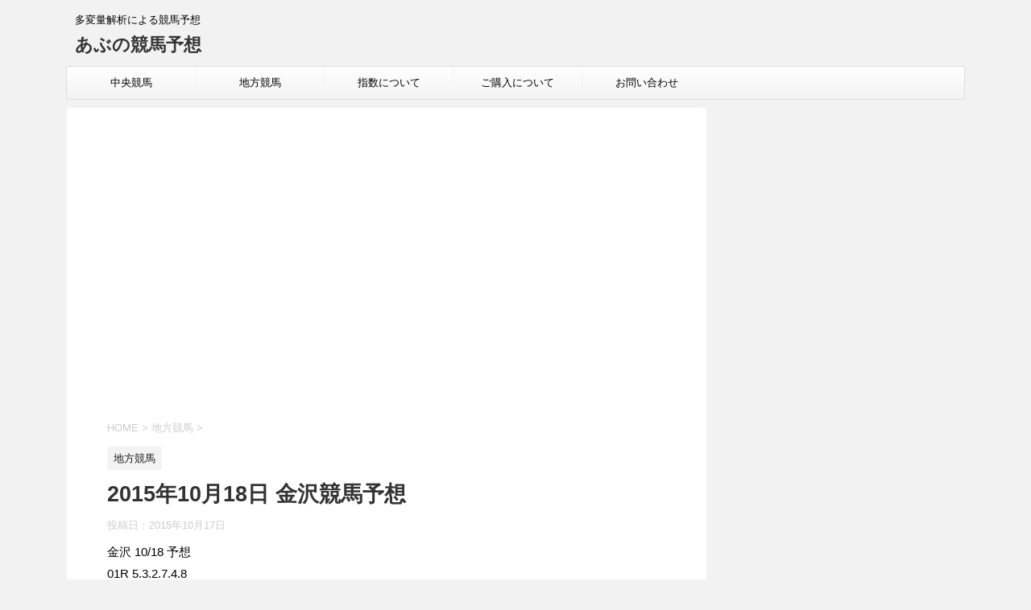

--- FILE ---
content_type: text/html; charset=UTF-8
request_url: https://abukeiba.com/2015%E5%B9%B410%E6%9C%8818%E6%97%A5-%E9%87%91%E6%B2%A2%E7%AB%B6%E9%A6%AC%E4%BA%88%E6%83%B3/
body_size: 14109
content:
<!DOCTYPE html>
<!--[if lt IE 7]>
<html class="ie6" lang="ja"> <![endif]-->
<!--[if IE 7]>
<html class="i7" lang="ja"> <![endif]-->
<!--[if IE 8]>
<html class="ie" lang="ja"> <![endif]-->
<!--[if gt IE 8]><!-->
<html lang="ja">
	<!--<![endif]-->
	<head prefix="og: http://ogp.me/ns# fb: http://ogp.me/ns/fb# article: http://ogp.me/ns/article#">
		<meta charset="UTF-8" >
		<meta name="viewport" content="width=device-width,initial-scale=1.0,user-scalable=no,viewport-fit=cover">
		<meta name="format-detection" content="telephone=no" >
		
		
		<link rel="alternate" type="application/rss+xml" title="あぶの競馬予想 RSS Feed" href="https://abukeiba.com/feed/" />
		<link rel="pingback" href="https://abukeiba.com/xmlrpc.php" >
		<!--[if lt IE 9]>
		<script src="https://abukeiba.com/wp-content/themes/affinger4/js/html5shiv.js"></script>
		<![endif]-->
				<meta name='robots' content='max-image-preview:large' />
<title>2015年10月18日 金沢競馬予想 - あぶの競馬予想</title>
<link rel='dns-prefetch' href='//ajax.googleapis.com' />
<link rel='dns-prefetch' href='//fonts.googleapis.com' />
<link rel="alternate" title="oEmbed (JSON)" type="application/json+oembed" href="https://abukeiba.com/wp-json/oembed/1.0/embed?url=https%3A%2F%2Fabukeiba.com%2F2015%25e5%25b9%25b410%25e6%259c%258818%25e6%2597%25a5-%25e9%2587%2591%25e6%25b2%25a2%25e7%25ab%25b6%25e9%25a6%25ac%25e4%25ba%2588%25e6%2583%25b3%2F" />
<link rel="alternate" title="oEmbed (XML)" type="text/xml+oembed" href="https://abukeiba.com/wp-json/oembed/1.0/embed?url=https%3A%2F%2Fabukeiba.com%2F2015%25e5%25b9%25b410%25e6%259c%258818%25e6%2597%25a5-%25e9%2587%2591%25e6%25b2%25a2%25e7%25ab%25b6%25e9%25a6%25ac%25e4%25ba%2588%25e6%2583%25b3%2F&#038;format=xml" />
<style id='wp-img-auto-sizes-contain-inline-css' type='text/css'>
img:is([sizes=auto i],[sizes^="auto," i]){contain-intrinsic-size:3000px 1500px}
/*# sourceURL=wp-img-auto-sizes-contain-inline-css */
</style>
<style id='wp-emoji-styles-inline-css' type='text/css'>

	img.wp-smiley, img.emoji {
		display: inline !important;
		border: none !important;
		box-shadow: none !important;
		height: 1em !important;
		width: 1em !important;
		margin: 0 0.07em !important;
		vertical-align: -0.1em !important;
		background: none !important;
		padding: 0 !important;
	}
/*# sourceURL=wp-emoji-styles-inline-css */
</style>
<style id='wp-block-library-inline-css' type='text/css'>
:root{--wp-block-synced-color:#7a00df;--wp-block-synced-color--rgb:122,0,223;--wp-bound-block-color:var(--wp-block-synced-color);--wp-editor-canvas-background:#ddd;--wp-admin-theme-color:#007cba;--wp-admin-theme-color--rgb:0,124,186;--wp-admin-theme-color-darker-10:#006ba1;--wp-admin-theme-color-darker-10--rgb:0,107,160.5;--wp-admin-theme-color-darker-20:#005a87;--wp-admin-theme-color-darker-20--rgb:0,90,135;--wp-admin-border-width-focus:2px}@media (min-resolution:192dpi){:root{--wp-admin-border-width-focus:1.5px}}.wp-element-button{cursor:pointer}:root .has-very-light-gray-background-color{background-color:#eee}:root .has-very-dark-gray-background-color{background-color:#313131}:root .has-very-light-gray-color{color:#eee}:root .has-very-dark-gray-color{color:#313131}:root .has-vivid-green-cyan-to-vivid-cyan-blue-gradient-background{background:linear-gradient(135deg,#00d084,#0693e3)}:root .has-purple-crush-gradient-background{background:linear-gradient(135deg,#34e2e4,#4721fb 50%,#ab1dfe)}:root .has-hazy-dawn-gradient-background{background:linear-gradient(135deg,#faaca8,#dad0ec)}:root .has-subdued-olive-gradient-background{background:linear-gradient(135deg,#fafae1,#67a671)}:root .has-atomic-cream-gradient-background{background:linear-gradient(135deg,#fdd79a,#004a59)}:root .has-nightshade-gradient-background{background:linear-gradient(135deg,#330968,#31cdcf)}:root .has-midnight-gradient-background{background:linear-gradient(135deg,#020381,#2874fc)}:root{--wp--preset--font-size--normal:16px;--wp--preset--font-size--huge:42px}.has-regular-font-size{font-size:1em}.has-larger-font-size{font-size:2.625em}.has-normal-font-size{font-size:var(--wp--preset--font-size--normal)}.has-huge-font-size{font-size:var(--wp--preset--font-size--huge)}.has-text-align-center{text-align:center}.has-text-align-left{text-align:left}.has-text-align-right{text-align:right}.has-fit-text{white-space:nowrap!important}#end-resizable-editor-section{display:none}.aligncenter{clear:both}.items-justified-left{justify-content:flex-start}.items-justified-center{justify-content:center}.items-justified-right{justify-content:flex-end}.items-justified-space-between{justify-content:space-between}.screen-reader-text{border:0;clip-path:inset(50%);height:1px;margin:-1px;overflow:hidden;padding:0;position:absolute;width:1px;word-wrap:normal!important}.screen-reader-text:focus{background-color:#ddd;clip-path:none;color:#444;display:block;font-size:1em;height:auto;left:5px;line-height:normal;padding:15px 23px 14px;text-decoration:none;top:5px;width:auto;z-index:100000}html :where(.has-border-color){border-style:solid}html :where([style*=border-top-color]){border-top-style:solid}html :where([style*=border-right-color]){border-right-style:solid}html :where([style*=border-bottom-color]){border-bottom-style:solid}html :where([style*=border-left-color]){border-left-style:solid}html :where([style*=border-width]){border-style:solid}html :where([style*=border-top-width]){border-top-style:solid}html :where([style*=border-right-width]){border-right-style:solid}html :where([style*=border-bottom-width]){border-bottom-style:solid}html :where([style*=border-left-width]){border-left-style:solid}html :where(img[class*=wp-image-]){height:auto;max-width:100%}:where(figure){margin:0 0 1em}html :where(.is-position-sticky){--wp-admin--admin-bar--position-offset:var(--wp-admin--admin-bar--height,0px)}@media screen and (max-width:600px){html :where(.is-position-sticky){--wp-admin--admin-bar--position-offset:0px}}

/*# sourceURL=wp-block-library-inline-css */
</style><style id='global-styles-inline-css' type='text/css'>
:root{--wp--preset--aspect-ratio--square: 1;--wp--preset--aspect-ratio--4-3: 4/3;--wp--preset--aspect-ratio--3-4: 3/4;--wp--preset--aspect-ratio--3-2: 3/2;--wp--preset--aspect-ratio--2-3: 2/3;--wp--preset--aspect-ratio--16-9: 16/9;--wp--preset--aspect-ratio--9-16: 9/16;--wp--preset--color--black: #000000;--wp--preset--color--cyan-bluish-gray: #abb8c3;--wp--preset--color--white: #ffffff;--wp--preset--color--pale-pink: #f78da7;--wp--preset--color--vivid-red: #cf2e2e;--wp--preset--color--luminous-vivid-orange: #ff6900;--wp--preset--color--luminous-vivid-amber: #fcb900;--wp--preset--color--light-green-cyan: #7bdcb5;--wp--preset--color--vivid-green-cyan: #00d084;--wp--preset--color--pale-cyan-blue: #8ed1fc;--wp--preset--color--vivid-cyan-blue: #0693e3;--wp--preset--color--vivid-purple: #9b51e0;--wp--preset--gradient--vivid-cyan-blue-to-vivid-purple: linear-gradient(135deg,rgb(6,147,227) 0%,rgb(155,81,224) 100%);--wp--preset--gradient--light-green-cyan-to-vivid-green-cyan: linear-gradient(135deg,rgb(122,220,180) 0%,rgb(0,208,130) 100%);--wp--preset--gradient--luminous-vivid-amber-to-luminous-vivid-orange: linear-gradient(135deg,rgb(252,185,0) 0%,rgb(255,105,0) 100%);--wp--preset--gradient--luminous-vivid-orange-to-vivid-red: linear-gradient(135deg,rgb(255,105,0) 0%,rgb(207,46,46) 100%);--wp--preset--gradient--very-light-gray-to-cyan-bluish-gray: linear-gradient(135deg,rgb(238,238,238) 0%,rgb(169,184,195) 100%);--wp--preset--gradient--cool-to-warm-spectrum: linear-gradient(135deg,rgb(74,234,220) 0%,rgb(151,120,209) 20%,rgb(207,42,186) 40%,rgb(238,44,130) 60%,rgb(251,105,98) 80%,rgb(254,248,76) 100%);--wp--preset--gradient--blush-light-purple: linear-gradient(135deg,rgb(255,206,236) 0%,rgb(152,150,240) 100%);--wp--preset--gradient--blush-bordeaux: linear-gradient(135deg,rgb(254,205,165) 0%,rgb(254,45,45) 50%,rgb(107,0,62) 100%);--wp--preset--gradient--luminous-dusk: linear-gradient(135deg,rgb(255,203,112) 0%,rgb(199,81,192) 50%,rgb(65,88,208) 100%);--wp--preset--gradient--pale-ocean: linear-gradient(135deg,rgb(255,245,203) 0%,rgb(182,227,212) 50%,rgb(51,167,181) 100%);--wp--preset--gradient--electric-grass: linear-gradient(135deg,rgb(202,248,128) 0%,rgb(113,206,126) 100%);--wp--preset--gradient--midnight: linear-gradient(135deg,rgb(2,3,129) 0%,rgb(40,116,252) 100%);--wp--preset--font-size--small: 13px;--wp--preset--font-size--medium: 20px;--wp--preset--font-size--large: 36px;--wp--preset--font-size--x-large: 42px;--wp--preset--spacing--20: 0.44rem;--wp--preset--spacing--30: 0.67rem;--wp--preset--spacing--40: 1rem;--wp--preset--spacing--50: 1.5rem;--wp--preset--spacing--60: 2.25rem;--wp--preset--spacing--70: 3.38rem;--wp--preset--spacing--80: 5.06rem;--wp--preset--shadow--natural: 6px 6px 9px rgba(0, 0, 0, 0.2);--wp--preset--shadow--deep: 12px 12px 50px rgba(0, 0, 0, 0.4);--wp--preset--shadow--sharp: 6px 6px 0px rgba(0, 0, 0, 0.2);--wp--preset--shadow--outlined: 6px 6px 0px -3px rgb(255, 255, 255), 6px 6px rgb(0, 0, 0);--wp--preset--shadow--crisp: 6px 6px 0px rgb(0, 0, 0);}:where(.is-layout-flex){gap: 0.5em;}:where(.is-layout-grid){gap: 0.5em;}body .is-layout-flex{display: flex;}.is-layout-flex{flex-wrap: wrap;align-items: center;}.is-layout-flex > :is(*, div){margin: 0;}body .is-layout-grid{display: grid;}.is-layout-grid > :is(*, div){margin: 0;}:where(.wp-block-columns.is-layout-flex){gap: 2em;}:where(.wp-block-columns.is-layout-grid){gap: 2em;}:where(.wp-block-post-template.is-layout-flex){gap: 1.25em;}:where(.wp-block-post-template.is-layout-grid){gap: 1.25em;}.has-black-color{color: var(--wp--preset--color--black) !important;}.has-cyan-bluish-gray-color{color: var(--wp--preset--color--cyan-bluish-gray) !important;}.has-white-color{color: var(--wp--preset--color--white) !important;}.has-pale-pink-color{color: var(--wp--preset--color--pale-pink) !important;}.has-vivid-red-color{color: var(--wp--preset--color--vivid-red) !important;}.has-luminous-vivid-orange-color{color: var(--wp--preset--color--luminous-vivid-orange) !important;}.has-luminous-vivid-amber-color{color: var(--wp--preset--color--luminous-vivid-amber) !important;}.has-light-green-cyan-color{color: var(--wp--preset--color--light-green-cyan) !important;}.has-vivid-green-cyan-color{color: var(--wp--preset--color--vivid-green-cyan) !important;}.has-pale-cyan-blue-color{color: var(--wp--preset--color--pale-cyan-blue) !important;}.has-vivid-cyan-blue-color{color: var(--wp--preset--color--vivid-cyan-blue) !important;}.has-vivid-purple-color{color: var(--wp--preset--color--vivid-purple) !important;}.has-black-background-color{background-color: var(--wp--preset--color--black) !important;}.has-cyan-bluish-gray-background-color{background-color: var(--wp--preset--color--cyan-bluish-gray) !important;}.has-white-background-color{background-color: var(--wp--preset--color--white) !important;}.has-pale-pink-background-color{background-color: var(--wp--preset--color--pale-pink) !important;}.has-vivid-red-background-color{background-color: var(--wp--preset--color--vivid-red) !important;}.has-luminous-vivid-orange-background-color{background-color: var(--wp--preset--color--luminous-vivid-orange) !important;}.has-luminous-vivid-amber-background-color{background-color: var(--wp--preset--color--luminous-vivid-amber) !important;}.has-light-green-cyan-background-color{background-color: var(--wp--preset--color--light-green-cyan) !important;}.has-vivid-green-cyan-background-color{background-color: var(--wp--preset--color--vivid-green-cyan) !important;}.has-pale-cyan-blue-background-color{background-color: var(--wp--preset--color--pale-cyan-blue) !important;}.has-vivid-cyan-blue-background-color{background-color: var(--wp--preset--color--vivid-cyan-blue) !important;}.has-vivid-purple-background-color{background-color: var(--wp--preset--color--vivid-purple) !important;}.has-black-border-color{border-color: var(--wp--preset--color--black) !important;}.has-cyan-bluish-gray-border-color{border-color: var(--wp--preset--color--cyan-bluish-gray) !important;}.has-white-border-color{border-color: var(--wp--preset--color--white) !important;}.has-pale-pink-border-color{border-color: var(--wp--preset--color--pale-pink) !important;}.has-vivid-red-border-color{border-color: var(--wp--preset--color--vivid-red) !important;}.has-luminous-vivid-orange-border-color{border-color: var(--wp--preset--color--luminous-vivid-orange) !important;}.has-luminous-vivid-amber-border-color{border-color: var(--wp--preset--color--luminous-vivid-amber) !important;}.has-light-green-cyan-border-color{border-color: var(--wp--preset--color--light-green-cyan) !important;}.has-vivid-green-cyan-border-color{border-color: var(--wp--preset--color--vivid-green-cyan) !important;}.has-pale-cyan-blue-border-color{border-color: var(--wp--preset--color--pale-cyan-blue) !important;}.has-vivid-cyan-blue-border-color{border-color: var(--wp--preset--color--vivid-cyan-blue) !important;}.has-vivid-purple-border-color{border-color: var(--wp--preset--color--vivid-purple) !important;}.has-vivid-cyan-blue-to-vivid-purple-gradient-background{background: var(--wp--preset--gradient--vivid-cyan-blue-to-vivid-purple) !important;}.has-light-green-cyan-to-vivid-green-cyan-gradient-background{background: var(--wp--preset--gradient--light-green-cyan-to-vivid-green-cyan) !important;}.has-luminous-vivid-amber-to-luminous-vivid-orange-gradient-background{background: var(--wp--preset--gradient--luminous-vivid-amber-to-luminous-vivid-orange) !important;}.has-luminous-vivid-orange-to-vivid-red-gradient-background{background: var(--wp--preset--gradient--luminous-vivid-orange-to-vivid-red) !important;}.has-very-light-gray-to-cyan-bluish-gray-gradient-background{background: var(--wp--preset--gradient--very-light-gray-to-cyan-bluish-gray) !important;}.has-cool-to-warm-spectrum-gradient-background{background: var(--wp--preset--gradient--cool-to-warm-spectrum) !important;}.has-blush-light-purple-gradient-background{background: var(--wp--preset--gradient--blush-light-purple) !important;}.has-blush-bordeaux-gradient-background{background: var(--wp--preset--gradient--blush-bordeaux) !important;}.has-luminous-dusk-gradient-background{background: var(--wp--preset--gradient--luminous-dusk) !important;}.has-pale-ocean-gradient-background{background: var(--wp--preset--gradient--pale-ocean) !important;}.has-electric-grass-gradient-background{background: var(--wp--preset--gradient--electric-grass) !important;}.has-midnight-gradient-background{background: var(--wp--preset--gradient--midnight) !important;}.has-small-font-size{font-size: var(--wp--preset--font-size--small) !important;}.has-medium-font-size{font-size: var(--wp--preset--font-size--medium) !important;}.has-large-font-size{font-size: var(--wp--preset--font-size--large) !important;}.has-x-large-font-size{font-size: var(--wp--preset--font-size--x-large) !important;}
/*# sourceURL=global-styles-inline-css */
</style>

<style id='classic-theme-styles-inline-css' type='text/css'>
/*! This file is auto-generated */
.wp-block-button__link{color:#fff;background-color:#32373c;border-radius:9999px;box-shadow:none;text-decoration:none;padding:calc(.667em + 2px) calc(1.333em + 2px);font-size:1.125em}.wp-block-file__button{background:#32373c;color:#fff;text-decoration:none}
/*# sourceURL=/wp-includes/css/classic-themes.min.css */
</style>
<link rel='stylesheet' id='fonts-googleapis-montserrat-css' href='https://fonts.googleapis.com/css?family=Montserrat%3A400&#038;ver=6.9' type='text/css' media='all' />
<link rel='stylesheet' id='normalize-css' href='https://abukeiba.com/wp-content/themes/affinger4/css/normalize.css?ver=1.5.9' type='text/css' media='all' />
<link rel='stylesheet' id='font-awesome-css' href='https://abukeiba.com/wp-content/themes/affinger4/css/fontawesome/css/font-awesome.min.css?ver=4.7.0' type='text/css' media='all' />
<link rel='stylesheet' id='style-css' href='https://abukeiba.com/wp-content/themes/affinger4/style.css?ver=6.9' type='text/css' media='all' />
<link rel='stylesheet' id='single2-css' href='https://abukeiba.com/wp-content/themes/affinger4/st-kanricss.php' type='text/css' media='all' />
<link rel='stylesheet' id='single-css' href='https://abukeiba.com/wp-content/themes/affinger4/st-rankcss.php' type='text/css' media='all' />
<script type="text/javascript" src="//ajax.googleapis.com/ajax/libs/jquery/1.11.3/jquery.min.js?ver=1.11.3" id="jquery-js"></script>
<link rel="https://api.w.org/" href="https://abukeiba.com/wp-json/" /><link rel="alternate" title="JSON" type="application/json" href="https://abukeiba.com/wp-json/wp/v2/posts/6060" /><link rel='shortlink' href='https://abukeiba.com/?p=6060' />
<script type='text/javascript'>window._taboola = window._taboola || [];
_taboola.push({article:'auto'});
_taboola.push({listenTo:'render',handler:function(p){TRC.modDebug.logMessageToServer(2,"wordpress-integ");}});
_taboola.push({additional_data:{sdkd:{
            "os": "Wordpress",
            "osv": "6.9",
            "php_ver": "8.1.32",
            "sdkt": "Taboola Wordpress Plugin",
            "sdkv": "3.0.2",
            "loc_mid": "",
            "loc_home": ""
        }
    }
});
! function(e, f, u) {
    e.async = 1;
    e.src = u;
    f.parentNode.insertBefore(e, f);
}(document.createElement('script'), document.getElementsByTagName('script')[0], '//cdn.taboola.com/libtrc/abukeibajapan/loader.js');</script><meta name="robots" content="index, follow" />
<link rel="canonical" href="https://abukeiba.com/2015%e5%b9%b410%e6%9c%8818%e6%97%a5-%e9%87%91%e6%b2%a2%e7%ab%b6%e9%a6%ac%e4%ba%88%e6%83%b3/" />
			<script>
		(function (i, s, o, g, r, a, m) {
			i['GoogleAnalyticsObject'] = r;
			i[r] = i[r] || function () {
					(i[r].q = i[r].q || []).push(arguments)
				}, i[r].l = 1 * new Date();
			a = s.createElement(o),
				m = s.getElementsByTagName(o)[0];
			a.async = 1;
			a.src = g;
			m.parentNode.insertBefore(a, m)
		})(window, document, 'script', '//www.google-analytics.com/analytics.js', 'ga');

		ga('create', 'UA-47796970-1', 'auto');
		ga('send', 'pageview');

	</script>
					


<script>
jQuery(function(){
    jQuery('.st-btn-open').click(function(){
        jQuery(this).next('.st-slidebox').stop(true, true).slideToggle();
    });
});
</script>

				<script src="https://cdn.taboola.com/webpush/publishers/1689023/taboola-push-sdk.js"></script>
	<link rel='stylesheet' id='js-archive-list-css' href='https://abukeiba.com/wp-content/plugins/jquery-archive-list-widget/assets/css/jal.css?ver=6.1.7' type='text/css' media='all' />
</head>
	<body class="wp-singular post-template-default single single-post postid-6060 single-format-standard wp-theme-affinger4 not-front-page" >
				<div id="st-ami">
				<div id="wrapper" class="">
				<div id="wrapper-in">
					<header id="">
						<div id="headbox-bg">
							<div class="clearfix" id="headbox">
										<nav id="s-navi" class="pcnone">
			<dl class="acordion">
				<dt class="trigger">
					<p><span class="op"><i class="fa fa-bars"></i></span></p>
		
					<!-- 追加メニュー -->
					
					<!-- 追加メニュー2 -->
					
						</dt>

				<dd class="acordion_tree">
				

										<div class="menu-%e3%83%a1%e3%83%8b%e3%83%a5%e3%83%bc-container"><ul id="menu-%e3%83%a1%e3%83%8b%e3%83%a5%e3%83%bc" class="menu"><li id="menu-item-16" class="menu-item menu-item-type-custom menu-item-object-custom menu-item-16"><a href="https://abukeiba.com/?cat=5">中央競馬</a></li>
<li id="menu-item-17" class="menu-item menu-item-type-custom menu-item-object-custom menu-item-17"><a href="https://abukeiba.com/?cat=6">地方競馬</a></li>
<li id="menu-item-35" class="menu-item menu-item-type-post_type menu-item-object-page menu-item-has-children menu-item-35"><a href="https://abukeiba.com/%e6%8c%87%e6%95%b0%e3%81%ab%e3%81%a4%e3%81%84%e3%81%a6/">指数について</a>
<ul class="sub-menu">
	<li id="menu-item-209" class="menu-item menu-item-type-post_type menu-item-object-page menu-item-209"><a href="https://abukeiba.com/%e5%90%84%e5%b9%b4%e5%ba%a6_%e3%82%bf%e3%83%bc%e3%82%b2%e3%83%83%e3%83%88%e5%a4%96%e9%83%a8%e6%8c%87%e6%95%b0%e7%94%a8csv%e3%83%95%e3%82%a1%e3%82%a4%e3%83%ab/">ターゲット外部指数用CSVファイル</a></li>
	<li id="menu-item-20" class="menu-item menu-item-type-post_type menu-item-object-page menu-item-has-children menu-item-20"><a href="https://abukeiba.com/%e3%81%94%e6%8c%a8%e6%8b%b6/">ご挨拶</a>
	<ul class="sub-menu">
		<li id="menu-item-19" class="menu-item menu-item-type-custom menu-item-object-custom menu-item-19"><a href="https://abukeiba.com/?cat=7">あぶのぼやき</a></li>
		<li id="menu-item-18" class="menu-item menu-item-type-custom menu-item-object-custom menu-item-18"><a href="https://abukeiba.com/?cat=8">Catのぼやき</a></li>
	</ul>
</li>
</ul>
</li>
<li id="menu-item-36" class="menu-item menu-item-type-post_type menu-item-object-page menu-item-36"><a href="https://abukeiba.com/%e3%81%94%e8%b3%bc%e5%85%a5%e3%81%ab%e3%81%a4%e3%81%84%e3%81%a6/">ご購入について</a></li>
<li id="menu-item-12125" class="menu-item menu-item-type-custom menu-item-object-custom menu-item-12125"><a href="https://ssl.form-mailer.jp/fms/2da2731b536684">お問い合わせ</a></li>
</ul></div>					<div class="clear"></div>

				</dd>
			</dl>
		</nav>
										<div id="header-l">
										
            
			
				<!-- キャプション -->
				                
					              		 	 <p class="descr sitenametop">
               		     	多変量解析による競馬予想               			 </p>
					                    
				                
				<!-- ロゴ又はブログ名 -->
				              		  <p class="sitename"><a href="https://abukeiba.com/">
                  		                      		    あぶの競馬予想                   		               		  </a></p>
            					<!-- ロゴ又はブログ名ここまで -->

			    
		
    									</div><!-- /#header-l -->
								<div id="header-r" class="smanone">
																		
								</div><!-- /#header-r -->
							</div><!-- /#headbox-bg -->
						</div><!-- /#headbox clearfix -->
					
<div id="gazou-wide">
			<div id="st-menubox">
			<div id="st-menuwide">
				<nav class="smanone clearfix"><ul id="menu-%e3%83%a1%e3%83%8b%e3%83%a5%e3%83%bc-1" class="menu"><li class="menu-item menu-item-type-custom menu-item-object-custom menu-item-16"><a href="https://abukeiba.com/?cat=5">中央競馬</a></li>
<li class="menu-item menu-item-type-custom menu-item-object-custom menu-item-17"><a href="https://abukeiba.com/?cat=6">地方競馬</a></li>
<li class="menu-item menu-item-type-post_type menu-item-object-page menu-item-has-children menu-item-35"><a href="https://abukeiba.com/%e6%8c%87%e6%95%b0%e3%81%ab%e3%81%a4%e3%81%84%e3%81%a6/">指数について</a>
<ul class="sub-menu">
	<li class="menu-item menu-item-type-post_type menu-item-object-page menu-item-209"><a href="https://abukeiba.com/%e5%90%84%e5%b9%b4%e5%ba%a6_%e3%82%bf%e3%83%bc%e3%82%b2%e3%83%83%e3%83%88%e5%a4%96%e9%83%a8%e6%8c%87%e6%95%b0%e7%94%a8csv%e3%83%95%e3%82%a1%e3%82%a4%e3%83%ab/">ターゲット外部指数用CSVファイル</a></li>
	<li class="menu-item menu-item-type-post_type menu-item-object-page menu-item-has-children menu-item-20"><a href="https://abukeiba.com/%e3%81%94%e6%8c%a8%e6%8b%b6/">ご挨拶</a>
	<ul class="sub-menu">
		<li class="menu-item menu-item-type-custom menu-item-object-custom menu-item-19"><a href="https://abukeiba.com/?cat=7">あぶのぼやき</a></li>
		<li class="menu-item menu-item-type-custom menu-item-object-custom menu-item-18"><a href="https://abukeiba.com/?cat=8">Catのぼやき</a></li>
	</ul>
</li>
</ul>
</li>
<li class="menu-item menu-item-type-post_type menu-item-object-page menu-item-36"><a href="https://abukeiba.com/%e3%81%94%e8%b3%bc%e5%85%a5%e3%81%ab%e3%81%a4%e3%81%84%e3%81%a6/">ご購入について</a></li>
<li class="menu-item menu-item-type-custom menu-item-object-custom menu-item-12125"><a href="https://ssl.form-mailer.jp/fms/2da2731b536684">お問い合わせ</a></li>
</ul></nav>			</div>
		</div>
	</div>

					</header>
					<div id="content-w">
						
					
<div id="content" class="clearfix">
	<div id="contentInner">

		<main>
			<article>
				<div id="post-6060" class="st-post post-6060 post type-post status-publish format-standard hentry category-6">

			
														<div class="kizi-under-box">			<div class="textwidget"><p><script async src="https://pagead2.googlesyndication.com/pagead/js/adsbygoogle.js"></script><br />
<ins class="adsbygoogle"
     style="display:block; text-align:center;"
     data-ad-layout="in-article"
     data-ad-format="fluid"
     data-ad-client="ca-pub-1892160240570162"
     data-ad-slot="8823583870"></ins><br />
<script>
     (adsbygoogle = window.adsbygoogle || []).push({});
</script></p>
</div>
		</div>						

					<!--ぱんくず -->
					<div id="breadcrumb">
					<ol itemscope itemtype="http://schema.org/BreadcrumbList">
							 <li itemprop="itemListElement" itemscope
      itemtype="http://schema.org/ListItem"><a href="https://abukeiba.com" itemprop="item"><span itemprop="name">HOME</span></a> > <meta itemprop="position" content="1" /></li>
													<li itemprop="itemListElement" itemscope
      itemtype="http://schema.org/ListItem"><a href="https://abukeiba.com/category/%e5%9c%b0%e6%96%b9%e7%ab%b6%e9%a6%ac/" itemprop="item">
							<span itemprop="name">地方競馬</span> </a> &gt;<meta itemprop="position" content="2" /></li> 
											</ol>
					</div>
					<!--/ ぱんくず -->

					<!--ループ開始 -->
										
										<p class="st-catgroup">
					<a href="https://abukeiba.com/category/%e5%9c%b0%e6%96%b9%e7%ab%b6%e9%a6%ac/" title="View all posts in 地方競馬" rel="category tag"><span class="catname st-catid6">地方競馬</span></a>					</p>
									

					<h1 class="entry-title">2015年10月18日 金沢競馬予想</h1>

					<div class="blogbox ">
						<p><span class="kdate">
															投稿日：<time class="updated" datetime="2015-10-17T17:59:35+0900">2015年10月17日</time>
													</span></p>
					</div>

					
					<div class="mainbox">
						<div id="nocopy" ><!-- コピー禁止エリアここから -->

																			
							<div class="entry-content">
								<p>金沢 10/18 予想<br />
01R 5.3.2.7.4.8<br />
02R 3.1.9.7.4.5<br />
03R 10.8.3.9.6.1<br />
04R 9.3.1.8.5.6<br />
05R 2.9.8.4.5.1<br />
06R 8.2.5.9.10.4<br />
07R 8.5.3.6.4.9<br />
08R 7.11.10.5.2.8<br />
09R 3.5.7.2.6.4<br />
10R 9.4.7.2.5.1<br />
11R 2.8.7.6.5.4</p>
<p>&nbsp;</p>
<p><a href="https://abukeiba.com/chihou/kanazawa/20151018kanazawa.jpg"><img fetchpriority="high" decoding="async" class="alignnone" src="https://abukeiba.com/chihou/kanazawa/20151018kanazawa.jpg" alt="" width="234" height="333" /></a></p>
<h2><strong>■無料情報で高額配当を連発中！！</strong></h2>
<p>競馬スピリッツの無料予想は<br />
見ておいて損はありません。</p>
<p>９月も絶好調のようです。</p>
<p>→　<strong><a href="https://www.hicchu.net/tekichu/gets/?ad_id=2630" target="_blank">予想はメールアドレスのみで見れます</a></strong><br />
【9月の的中実績（完全無料情報）】</p>
<p>(9月5日(土))<br />
札幌11R　札幌2歳ステークス（G3）</p>
<p>馬単マルチ4点　1万円投資（各2,500円投資）⇒ 5万2750 円<br />
↓PAT画面</p>
<p><img decoding="async" class="alignnone" src="https://abukeiba.com/chihou/keiba/91.png" alt="" width="500" height="87" /></p>
<p>ワイドながし2点　1万円投資（各5,000円投資）⇒ 7万9000 円<br />
↓PAT画面</p>
<p><img decoding="async" class="alignnone" src="https://abukeiba.com/chihou/keiba/92.png" alt="" width="500" height="101" /></p>
<p>(9月6日(日))<br />
新潟11R　新潟記念（G3）</p>
<p>馬単マルチ10点　1万円投資（各1,000円投資）⇒ 12万1500 円<br />
↓PAT画面</p>
<p><img loading="lazy" decoding="async" class="alignnone" src="https://abukeiba.com/chihou/keiba/93.png" alt="" width="500" height="79" /></p>
<p>(9月20日(日))<br />
阪神11R　ローズステークス(G2)</p>
<p>ワイドながし3点　1万円投資（各3,000円投資）⇒ 1万1700 円<br />
↓PAT画面</p>
<p><img loading="lazy" decoding="async" class="alignnone" src="https://abukeiba.com/chihou/keiba/94.png" alt="" width="500" height="99" /></p>
<p>10月は下記レースを完全無料配信！</p>
<p>10月3日(土) 阪神11R　シリウスステークス（G3）<br />
10月4日(日) 中山11R　スプリンターズステークス（G1）<br />
10月10日(土) 東京11R　サウジアラビアロイヤルカップ（重賞）<br />
10月11日(日) 東京11R　毎日王冠（G2）<br />
10月17日(土) 東京11R　府中牝馬ステークス（G2）<br />
10月18日(日) 京都11R　秋華賞（G1）<br />
10月24日(土) 東京11R　富士ステークス（G3）<br />
10月25日(日) 京都11R　菊花賞（G1）<br />
10月31日(土) 京都11R　毎日放送賞スワンステークス（GII）<br />
→　<strong><a href="https://www.hicchu.net/tekichu/gets/?ad_id=2630" target="_blank">予想はメールアドレスのみで見れます</a></strong></p>
<span id='tbmarker'></span><script type='text/javascript'>! function() {
	"use strict";

	function e(e, t) {
		let n = t.parentNode;
		n.lastChild === t ? n.appendChild(e) : n.insertBefore(e, t.nextSibling)
	}

	function t(e, t = document) {
		if (t.evaluate) return t.evaluate(e, t, null, 9, null).singleNodeValue;
		e = e.replace(/^\/+/, "");
		let n = e.split("/"),
			l = t;
		for (let i = 0, r = n.length; i < r && l; i += 1) {
			let a = /([^\[\]]+)(?:\[(\d+)\])?/.exec(n[i]);
			if (!a) return null;
			let [, u, o] = a, f = o ? o - 1 : 0;
			l = l.getElementsByTagName(u)[f] || null
		}
		return l
	}

	function n(t) {
		if (!t) return;
		let n = document.createDocumentFragment(),
			l = document.createElement("span"),
			i = document.createElement("script");
		l.insertAdjacentHTML("beforeend", "<div id='taboola-below-article-thumbnails'></div>"), i.text = "window._taboola = window._taboola || [];_taboola.push({mode:'alternating-thumbnails-a', container:'taboola-below-article-thumbnails', placement:'Below Article Thumbnails', target_type: 'mix'});", n.appendChild(l), n.appendChild(i), e(n, t)
	}
	Array.prototype.filter || (Array.prototype.filter = function(e, t) {
		if ("function" != typeof e) throw TypeError();
		let n = [];
		for (let l = 0, i = this.length >>> 0; l < i; l += 1)
			if (l in this) {
				let r = this[l];
				e.call(t, r, l, this) && n.push(r)
			} return n
	}), window.insertAfter = e, window.getElementByXPath = t, window.injectWidgetByXpath = function e(l) {
		let i = t(l) || document.getElementById("tbdefault");
		i && n(i)
	}, window.injectWidgetByMarker = function e(t) {
		let l = document.getElementById(t);
		l && l.parentNode && n(l.parentNode)
	}, window.innerInject = n
}();injectWidgetByMarker('tbmarker');</script>							</div>
						</div><!-- コピー禁止エリアここまで -->

												
					<div class="adbox">
				
							        
	
									<div style="padding-top:10px;">
						
							        
	
					</div>
							</div>
		
        
	

													<div class="kizi-under-box">			<div class="textwidget"><p><script async src="https://pagead2.googlesyndication.com/pagead/js/adsbygoogle.js?client=ca-pub-1892160240570162"
     crossorigin="anonymous"></script><br />
<!-- 横長下 --><br />
<ins class="adsbygoogle"
     style="display:block"
     data-ad-client="ca-pub-1892160240570162"
     data-ad-slot="4680873934"
     data-ad-format="auto"
     data-full-width-responsive="true"></ins><br />
<script>
     (adsbygoogle = window.adsbygoogle || []).push({});
</script></p>
</div>
		</div>						
					</div><!-- .mainboxここまで -->

							
						
	<div class="sns">
	<ul class="clearfix">
		<!--ツイートボタン-->
		<li class="twitter"> 
		<a rel="nofollow" onclick="window.open('//twitter.com/intent/tweet?url=https%3A%2F%2Fabukeiba.com%2F2015%25e5%25b9%25b410%25e6%259c%258818%25e6%2597%25a5-%25e9%2587%2591%25e6%25b2%25a2%25e7%25ab%25b6%25e9%25a6%25ac%25e4%25ba%2588%25e6%2583%25b3%2F&text=2015%E5%B9%B410%E6%9C%8818%E6%97%A5+%E9%87%91%E6%B2%A2%E7%AB%B6%E9%A6%AC%E4%BA%88%E6%83%B3&tw_p=tweetbutton', '', 'width=500,height=450'); return false;"><i class="fa fa-twitter"></i><span class="snstext " >Twitter</span></a>
		</li>

		<!--シェアボタン-->      
		<li class="facebook">
		<a href="//www.facebook.com/sharer.php?src=bm&u=https%3A%2F%2Fabukeiba.com%2F2015%25e5%25b9%25b410%25e6%259c%258818%25e6%2597%25a5-%25e9%2587%2591%25e6%25b2%25a2%25e7%25ab%25b6%25e9%25a6%25ac%25e4%25ba%2588%25e6%2583%25b3%2F&t=2015%E5%B9%B410%E6%9C%8818%E6%97%A5+%E9%87%91%E6%B2%A2%E7%AB%B6%E9%A6%AC%E4%BA%88%E6%83%B3" target="_blank" rel="nofollow"><i class="fa fa-facebook"></i><span class="snstext " >Share</span>
		</a>
		</li>

		<!--Google+1ボタン-->
		<li class="googleplus">
		<a href="//plus.google.com/share?url=https%3A%2F%2Fabukeiba.com%2F2015%25e5%25b9%25b410%25e6%259c%258818%25e6%2597%25a5-%25e9%2587%2591%25e6%25b2%25a2%25e7%25ab%25b6%25e9%25a6%25ac%25e4%25ba%2588%25e6%2583%25b3%2F" target="_blank" rel="nofollow"><i class="fa fa-google-plus"></i><span class="snstext " >Google+</span></a>
		</li>

		<!--ポケットボタン-->      
		<li class="pocket">
		<a rel="nofollow" onclick="window.open('//getpocket.com/edit?url=https%3A%2F%2Fabukeiba.com%2F2015%25e5%25b9%25b410%25e6%259c%258818%25e6%2597%25a5-%25e9%2587%2591%25e6%25b2%25a2%25e7%25ab%25b6%25e9%25a6%25ac%25e4%25ba%2588%25e6%2583%25b3%2F&title=2015%E5%B9%B410%E6%9C%8818%E6%97%A5+%E9%87%91%E6%B2%A2%E7%AB%B6%E9%A6%AC%E4%BA%88%E6%83%B3', '', 'width=500,height=350'); return false;"><i class="fa fa-get-pocket"></i><span class="snstext " >Pocket</span></a></li>

		<!--はてブボタン-->  
		<li class="hatebu">       
			<a href="//b.hatena.ne.jp/entry/https://abukeiba.com/2015%e5%b9%b410%e6%9c%8818%e6%97%a5-%e9%87%91%e6%b2%a2%e7%ab%b6%e9%a6%ac%e4%ba%88%e6%83%b3/" class="hatena-bookmark-button" data-hatena-bookmark-layout="simple" title="2015年10月18日 金沢競馬予想" rel="nofollow"><span style="font-weight:bold" class="fa fa-hatena">B!</span><span class="snstext " >Hatena</span>
			</a><script type="text/javascript" src="//b.st-hatena.com/js/bookmark_button.js" charset="utf-8" async="async"></script>

		</li>

		<!--LINEボタン-->   
		<li class="line">
		<a href="//line.me/R/msg/text/?2015%E5%B9%B410%E6%9C%8818%E6%97%A5+%E9%87%91%E6%B2%A2%E7%AB%B6%E9%A6%AC%E4%BA%88%E6%83%B3%0Ahttps%3A%2F%2Fabukeiba.com%2F2015%25e5%25b9%25b410%25e6%259c%258818%25e6%2597%25a5-%25e9%2587%2591%25e6%25b2%25a2%25e7%25ab%25b6%25e9%25a6%25ac%25e4%25ba%2588%25e6%2583%25b3%2F" target="_blank" rel="nofollow"><i class="fa fa-comment" aria-hidden="true"></i><span class="snstext" >LINE</span></a>
		</li>     
	</ul>

	</div> 

													
						<p class="tagst">
							<i class="fa fa-folder-open-o" aria-hidden="true"></i>-<a href="https://abukeiba.com/category/%e5%9c%b0%e6%96%b9%e7%ab%b6%e9%a6%ac/" rel="category tag">地方競馬</a><br/>
													</p>

					<aside>

						<p class="author" style="display:none;"><a href="https://abukeiba.com/author/gdramb/" title="あぶ" class="vcard author"><span class="fn">author</span></a></p>
												<!--ループ終了-->
																									<!--関連記事-->
						
						<!--ページナビ-->
						<div class="p-navi clearfix">
							<dl>
																	<dt>PREV</dt>
									<dd>
										<a href="https://abukeiba.com/2015%e5%b9%b410%e6%9c%8818%e6%97%a5-%e7%9b%9b%e5%b2%a1%e7%ab%b6%e9%a6%ac%e4%ba%88%e6%83%b3/">2015年10月18日 盛岡競馬予想</a>
									</dd>
																									<dt>NEXT</dt>
									<dd>
										<a href="https://abukeiba.com/2015%e5%b9%b410%e6%9c%8818%e6%97%a5-%e9%ab%98%e7%9f%a5%e7%ab%b6%e9%a6%ac%e4%ba%88%e6%83%b3/">2015年10月18日 高知競馬予想</a>
									</dd>
															</dl>
						</div>
					</aside>

				</div>
				<!--/post-->
			</article>
		</main>
	</div>
	<!-- /#contentInner -->
	<div id="side">
	<aside>

					<div class="side-topad">
				<div class="ad">			<div class="textwidget"><p><script async src="//pagead2.googlesyndication.com/pagead/js/adsbygoogle.js"></script><br />
<!-- あぶサイドバートップ --><br />
<ins class="adsbygoogle" style="display: block;" data-ad-client="ca-pub-1892160240570162" data-ad-slot="5248312702" data-ad-format="auto"></ins><br />
<script>
(adsbygoogle = window.adsbygoogle || []).push({});
</script></p>
</div>
		</div>			</div>
		
							
					<div id="mybox">
				<div class="ad"><div id="search">
	<form method="get" id="searchform" action="https://abukeiba.com/">
		<label class="hidden" for="s">
					</label>
		<input type="text" placeholder="検索するテキストを入力" value="" name="s" id="s" />
		<input type="image" src="https://abukeiba.com/wp-content/themes/affinger4/images/search.png" alt="検索" id="searchsubmit" />
	</form>
</div>
<!-- /stinger --> </div>
		<div class="ad">
		<h4 class="menu_underh2">最近の投稿</h4>
		<ul>
											<li>
					<a href="https://abukeiba.com/2026%e5%b9%b41%e6%9c%8821%e6%97%a5-%e8%88%b9%e6%a9%8b%e7%ab%b6%e9%a6%ac%e4%ba%88%e6%83%b3/">2026年1月21日 船橋競馬予想</a>
									</li>
											<li>
					<a href="https://abukeiba.com/2026%e5%b9%b41%e6%9c%8821%e6%97%a5-%e9%ab%98%e7%9f%a5%e7%ab%b6%e9%a6%ac%e4%ba%88%e6%83%b3/">2026年1月21日 高知競馬予想</a>
									</li>
											<li>
					<a href="https://abukeiba.com/2026%e5%b9%b41%e6%9c%8821%e6%97%a5-%e5%a7%ab%e8%b7%af%e7%ab%b6%e9%a6%ac%e4%ba%88%e6%83%b3/">2026年1月21日 姫路競馬予想</a>
									</li>
											<li>
					<a href="https://abukeiba.com/2026%e5%b9%b41%e6%9c%8821%e6%97%a5-%e7%ac%a0%e6%9d%be%e7%ab%b6%e9%a6%ac%e4%ba%88%e6%83%b3/">2026年1月21日 笠松競馬予想</a>
									</li>
											<li>
					<a href="https://abukeiba.com/2026%e5%b9%b41%e6%9c%8820%e6%97%a5-%e8%88%b9%e6%a9%8b%e7%ab%b6%e9%a6%ac%e4%ba%88%e6%83%b3/">2026年1月20日 船橋競馬予想</a>
									</li>
					</ul>

		</div><div class="ad"><h4 class="menu_underh2">カテゴリー</h4>
			<ul>
					<li class="cat-item cat-item-8"><a href="https://abukeiba.com/category/cat%e3%81%ae%e3%81%bc%e3%82%84%e3%81%8d/">Catのぼやき</a>
</li>
	<li class="cat-item cat-item-7"><a href="https://abukeiba.com/category/%e3%81%82%e3%81%b6%e3%81%ae%e3%81%bc%e3%82%84%e3%81%8d/">あぶのぼやき</a>
</li>
	<li class="cat-item cat-item-5"><a href="https://abukeiba.com/category/%e4%b8%ad%e5%a4%ae%e7%ab%b6%e9%a6%ac/">中央競馬</a>
</li>
	<li class="cat-item cat-item-6"><a href="https://abukeiba.com/category/%e5%9c%b0%e6%96%b9%e7%ab%b6%e9%a6%ac/">地方競馬</a>
</li>
			</ul>

			</div><div class="ad"><h4 class="menu_underh2">リンク</h4><div class="menu-%e3%83%aa%e3%83%b3%e3%82%af-container"><ul id="menu-%e3%83%aa%e3%83%b3%e3%82%af-1" class="menu"><li class="menu-item menu-item-type-custom menu-item-object-custom menu-item-58"><a href="http://www.jra.go.jp/">JRA</a></li>
<li class="menu-item menu-item-type-custom menu-item-object-custom menu-item-108"><a href="http://www.keiba.go.jp/">地方競馬情報サイト</a></li>
<li class="menu-item menu-item-type-custom menu-item-object-custom menu-item-109"><a href="http://www.nankankeiba.com/">南関東4競馬場</a></li>
</ul></div></div><div class="ad"><h4 class="menu_underh2">月間アーカイブ</h4><ul class="jaw_widget legacy preload"  data-accordion="0"   data-effect="slide"   data-ex_sym="(+)"   data-con_sym="(–)" ><li ><a class="jaw_year jaw_symbol_wrapper" title="2026" href="https://abukeiba.com/2026/"><span class="jaw_symbol">(+)</span><span class="year">2026</span></a><ul class="jaw_months jal-hide"><li ><a class="jaw_month jaw_symbol_wrapper" href="https://abukeiba.com/2026/01/" title="1月"><span class="month">1月 </span></a></li> </ul></li><li ><a class="jaw_year jaw_symbol_wrapper" title="2025" href="https://abukeiba.com/2025/"><span class="jaw_symbol">(+)</span><span class="year">2025</span></a><ul class="jaw_months jal-hide"><li ><a class="jaw_month jaw_symbol_wrapper" href="https://abukeiba.com/2025/12/" title="12月"><span class="month">12月 </span></a></li> <li ><a class="jaw_month jaw_symbol_wrapper" href="https://abukeiba.com/2025/11/" title="11月"><span class="month">11月 </span></a></li> <li ><a class="jaw_month jaw_symbol_wrapper" href="https://abukeiba.com/2025/10/" title="10月"><span class="month">10月 </span></a></li> <li ><a class="jaw_month jaw_symbol_wrapper" href="https://abukeiba.com/2025/09/" title="9月"><span class="month">9月 </span></a></li> <li ><a class="jaw_month jaw_symbol_wrapper" href="https://abukeiba.com/2025/08/" title="8月"><span class="month">8月 </span></a></li> <li ><a class="jaw_month jaw_symbol_wrapper" href="https://abukeiba.com/2025/07/" title="7月"><span class="month">7月 </span></a></li> <li ><a class="jaw_month jaw_symbol_wrapper" href="https://abukeiba.com/2025/06/" title="6月"><span class="month">6月 </span></a></li> <li ><a class="jaw_month jaw_symbol_wrapper" href="https://abukeiba.com/2025/05/" title="5月"><span class="month">5月 </span></a></li> <li ><a class="jaw_month jaw_symbol_wrapper" href="https://abukeiba.com/2025/04/" title="4月"><span class="month">4月 </span></a></li> <li ><a class="jaw_month jaw_symbol_wrapper" href="https://abukeiba.com/2025/03/" title="3月"><span class="month">3月 </span></a></li> <li ><a class="jaw_month jaw_symbol_wrapper" href="https://abukeiba.com/2025/02/" title="2月"><span class="month">2月 </span></a></li> <li ><a class="jaw_month jaw_symbol_wrapper" href="https://abukeiba.com/2025/01/" title="1月"><span class="month">1月 </span></a></li> </ul></li><li ><a class="jaw_year jaw_symbol_wrapper" title="2024" href="https://abukeiba.com/2024/"><span class="jaw_symbol">(+)</span><span class="year">2024</span></a><ul class="jaw_months jal-hide"><li ><a class="jaw_month jaw_symbol_wrapper" href="https://abukeiba.com/2024/12/" title="12月"><span class="month">12月 </span></a></li> <li ><a class="jaw_month jaw_symbol_wrapper" href="https://abukeiba.com/2024/11/" title="11月"><span class="month">11月 </span></a></li> <li ><a class="jaw_month jaw_symbol_wrapper" href="https://abukeiba.com/2024/10/" title="10月"><span class="month">10月 </span></a></li> <li ><a class="jaw_month jaw_symbol_wrapper" href="https://abukeiba.com/2024/09/" title="9月"><span class="month">9月 </span></a></li> <li ><a class="jaw_month jaw_symbol_wrapper" href="https://abukeiba.com/2024/08/" title="8月"><span class="month">8月 </span></a></li> <li ><a class="jaw_month jaw_symbol_wrapper" href="https://abukeiba.com/2024/07/" title="7月"><span class="month">7月 </span></a></li> <li ><a class="jaw_month jaw_symbol_wrapper" href="https://abukeiba.com/2024/06/" title="6月"><span class="month">6月 </span></a></li> <li ><a class="jaw_month jaw_symbol_wrapper" href="https://abukeiba.com/2024/05/" title="5月"><span class="month">5月 </span></a></li> <li ><a class="jaw_month jaw_symbol_wrapper" href="https://abukeiba.com/2024/04/" title="4月"><span class="month">4月 </span></a></li> <li ><a class="jaw_month jaw_symbol_wrapper" href="https://abukeiba.com/2024/03/" title="3月"><span class="month">3月 </span></a></li> <li ><a class="jaw_month jaw_symbol_wrapper" href="https://abukeiba.com/2024/02/" title="2月"><span class="month">2月 </span></a></li> <li ><a class="jaw_month jaw_symbol_wrapper" href="https://abukeiba.com/2024/01/" title="1月"><span class="month">1月 </span></a></li> </ul></li><li ><a class="jaw_year jaw_symbol_wrapper" title="2023" href="https://abukeiba.com/2023/"><span class="jaw_symbol">(+)</span><span class="year">2023</span></a><ul class="jaw_months jal-hide"><li ><a class="jaw_month jaw_symbol_wrapper" href="https://abukeiba.com/2023/12/" title="12月"><span class="month">12月 </span></a></li> <li ><a class="jaw_month jaw_symbol_wrapper" href="https://abukeiba.com/2023/11/" title="11月"><span class="month">11月 </span></a></li> <li ><a class="jaw_month jaw_symbol_wrapper" href="https://abukeiba.com/2023/10/" title="10月"><span class="month">10月 </span></a></li> <li ><a class="jaw_month jaw_symbol_wrapper" href="https://abukeiba.com/2023/09/" title="9月"><span class="month">9月 </span></a></li> <li ><a class="jaw_month jaw_symbol_wrapper" href="https://abukeiba.com/2023/08/" title="8月"><span class="month">8月 </span></a></li> <li ><a class="jaw_month jaw_symbol_wrapper" href="https://abukeiba.com/2023/07/" title="7月"><span class="month">7月 </span></a></li> <li ><a class="jaw_month jaw_symbol_wrapper" href="https://abukeiba.com/2023/06/" title="6月"><span class="month">6月 </span></a></li> <li ><a class="jaw_month jaw_symbol_wrapper" href="https://abukeiba.com/2023/05/" title="5月"><span class="month">5月 </span></a></li> <li ><a class="jaw_month jaw_symbol_wrapper" href="https://abukeiba.com/2023/04/" title="4月"><span class="month">4月 </span></a></li> <li ><a class="jaw_month jaw_symbol_wrapper" href="https://abukeiba.com/2023/03/" title="3月"><span class="month">3月 </span></a></li> <li ><a class="jaw_month jaw_symbol_wrapper" href="https://abukeiba.com/2023/02/" title="2月"><span class="month">2月 </span></a></li> <li ><a class="jaw_month jaw_symbol_wrapper" href="https://abukeiba.com/2023/01/" title="1月"><span class="month">1月 </span></a></li> </ul></li><li ><a class="jaw_year jaw_symbol_wrapper" title="2022" href="https://abukeiba.com/2022/"><span class="jaw_symbol">(+)</span><span class="year">2022</span></a><ul class="jaw_months jal-hide"><li ><a class="jaw_month jaw_symbol_wrapper" href="https://abukeiba.com/2022/12/" title="12月"><span class="month">12月 </span></a></li> <li ><a class="jaw_month jaw_symbol_wrapper" href="https://abukeiba.com/2022/11/" title="11月"><span class="month">11月 </span></a></li> <li ><a class="jaw_month jaw_symbol_wrapper" href="https://abukeiba.com/2022/10/" title="10月"><span class="month">10月 </span></a></li> <li ><a class="jaw_month jaw_symbol_wrapper" href="https://abukeiba.com/2022/09/" title="9月"><span class="month">9月 </span></a></li> <li ><a class="jaw_month jaw_symbol_wrapper" href="https://abukeiba.com/2022/08/" title="8月"><span class="month">8月 </span></a></li> <li ><a class="jaw_month jaw_symbol_wrapper" href="https://abukeiba.com/2022/07/" title="7月"><span class="month">7月 </span></a></li> <li ><a class="jaw_month jaw_symbol_wrapper" href="https://abukeiba.com/2022/06/" title="6月"><span class="month">6月 </span></a></li> <li ><a class="jaw_month jaw_symbol_wrapper" href="https://abukeiba.com/2022/05/" title="5月"><span class="month">5月 </span></a></li> <li ><a class="jaw_month jaw_symbol_wrapper" href="https://abukeiba.com/2022/04/" title="4月"><span class="month">4月 </span></a></li> <li ><a class="jaw_month jaw_symbol_wrapper" href="https://abukeiba.com/2022/03/" title="3月"><span class="month">3月 </span></a></li> <li ><a class="jaw_month jaw_symbol_wrapper" href="https://abukeiba.com/2022/02/" title="2月"><span class="month">2月 </span></a></li> <li ><a class="jaw_month jaw_symbol_wrapper" href="https://abukeiba.com/2022/01/" title="1月"><span class="month">1月 </span></a></li> </ul></li><li ><a class="jaw_year jaw_symbol_wrapper" title="2021" href="https://abukeiba.com/2021/"><span class="jaw_symbol">(+)</span><span class="year">2021</span></a><ul class="jaw_months jal-hide"><li ><a class="jaw_month jaw_symbol_wrapper" href="https://abukeiba.com/2021/12/" title="12月"><span class="month">12月 </span></a></li> <li ><a class="jaw_month jaw_symbol_wrapper" href="https://abukeiba.com/2021/11/" title="11月"><span class="month">11月 </span></a></li> <li ><a class="jaw_month jaw_symbol_wrapper" href="https://abukeiba.com/2021/10/" title="10月"><span class="month">10月 </span></a></li> <li ><a class="jaw_month jaw_symbol_wrapper" href="https://abukeiba.com/2021/09/" title="9月"><span class="month">9月 </span></a></li> <li ><a class="jaw_month jaw_symbol_wrapper" href="https://abukeiba.com/2021/08/" title="8月"><span class="month">8月 </span></a></li> <li ><a class="jaw_month jaw_symbol_wrapper" href="https://abukeiba.com/2021/07/" title="7月"><span class="month">7月 </span></a></li> <li ><a class="jaw_month jaw_symbol_wrapper" href="https://abukeiba.com/2021/06/" title="6月"><span class="month">6月 </span></a></li> <li ><a class="jaw_month jaw_symbol_wrapper" href="https://abukeiba.com/2021/05/" title="5月"><span class="month">5月 </span></a></li> <li ><a class="jaw_month jaw_symbol_wrapper" href="https://abukeiba.com/2021/04/" title="4月"><span class="month">4月 </span></a></li> <li ><a class="jaw_month jaw_symbol_wrapper" href="https://abukeiba.com/2021/03/" title="3月"><span class="month">3月 </span></a></li> <li ><a class="jaw_month jaw_symbol_wrapper" href="https://abukeiba.com/2021/02/" title="2月"><span class="month">2月 </span></a></li> <li ><a class="jaw_month jaw_symbol_wrapper" href="https://abukeiba.com/2021/01/" title="1月"><span class="month">1月 </span></a></li> </ul></li><li ><a class="jaw_year jaw_symbol_wrapper" title="2020" href="https://abukeiba.com/2020/"><span class="jaw_symbol">(+)</span><span class="year">2020</span></a><ul class="jaw_months jal-hide"><li ><a class="jaw_month jaw_symbol_wrapper" href="https://abukeiba.com/2020/12/" title="12月"><span class="month">12月 </span></a></li> <li ><a class="jaw_month jaw_symbol_wrapper" href="https://abukeiba.com/2020/11/" title="11月"><span class="month">11月 </span></a></li> <li ><a class="jaw_month jaw_symbol_wrapper" href="https://abukeiba.com/2020/10/" title="10月"><span class="month">10月 </span></a></li> <li ><a class="jaw_month jaw_symbol_wrapper" href="https://abukeiba.com/2020/09/" title="9月"><span class="month">9月 </span></a></li> <li ><a class="jaw_month jaw_symbol_wrapper" href="https://abukeiba.com/2020/08/" title="8月"><span class="month">8月 </span></a></li> <li ><a class="jaw_month jaw_symbol_wrapper" href="https://abukeiba.com/2020/07/" title="7月"><span class="month">7月 </span></a></li> <li ><a class="jaw_month jaw_symbol_wrapper" href="https://abukeiba.com/2020/06/" title="6月"><span class="month">6月 </span></a></li> <li ><a class="jaw_month jaw_symbol_wrapper" href="https://abukeiba.com/2020/05/" title="5月"><span class="month">5月 </span></a></li> <li ><a class="jaw_month jaw_symbol_wrapper" href="https://abukeiba.com/2020/04/" title="4月"><span class="month">4月 </span></a></li> <li ><a class="jaw_month jaw_symbol_wrapper" href="https://abukeiba.com/2020/03/" title="3月"><span class="month">3月 </span></a></li> <li ><a class="jaw_month jaw_symbol_wrapper" href="https://abukeiba.com/2020/02/" title="2月"><span class="month">2月 </span></a></li> <li ><a class="jaw_month jaw_symbol_wrapper" href="https://abukeiba.com/2020/01/" title="1月"><span class="month">1月 </span></a></li> </ul></li><li ><a class="jaw_year jaw_symbol_wrapper" title="2019" href="https://abukeiba.com/2019/"><span class="jaw_symbol">(+)</span><span class="year">2019</span></a><ul class="jaw_months jal-hide"><li ><a class="jaw_month jaw_symbol_wrapper" href="https://abukeiba.com/2019/12/" title="12月"><span class="month">12月 </span></a></li> <li ><a class="jaw_month jaw_symbol_wrapper" href="https://abukeiba.com/2019/11/" title="11月"><span class="month">11月 </span></a></li> <li ><a class="jaw_month jaw_symbol_wrapper" href="https://abukeiba.com/2019/10/" title="10月"><span class="month">10月 </span></a></li> <li ><a class="jaw_month jaw_symbol_wrapper" href="https://abukeiba.com/2019/09/" title="9月"><span class="month">9月 </span></a></li> <li ><a class="jaw_month jaw_symbol_wrapper" href="https://abukeiba.com/2019/08/" title="8月"><span class="month">8月 </span></a></li> <li ><a class="jaw_month jaw_symbol_wrapper" href="https://abukeiba.com/2019/07/" title="7月"><span class="month">7月 </span></a></li> <li ><a class="jaw_month jaw_symbol_wrapper" href="https://abukeiba.com/2019/06/" title="6月"><span class="month">6月 </span></a></li> <li ><a class="jaw_month jaw_symbol_wrapper" href="https://abukeiba.com/2019/05/" title="5月"><span class="month">5月 </span></a></li> <li ><a class="jaw_month jaw_symbol_wrapper" href="https://abukeiba.com/2019/04/" title="4月"><span class="month">4月 </span></a></li> <li ><a class="jaw_month jaw_symbol_wrapper" href="https://abukeiba.com/2019/03/" title="3月"><span class="month">3月 </span></a></li> <li ><a class="jaw_month jaw_symbol_wrapper" href="https://abukeiba.com/2019/02/" title="2月"><span class="month">2月 </span></a></li> <li ><a class="jaw_month jaw_symbol_wrapper" href="https://abukeiba.com/2019/01/" title="1月"><span class="month">1月 </span></a></li> </ul></li><li ><a class="jaw_year jaw_symbol_wrapper" title="2018" href="https://abukeiba.com/2018/"><span class="jaw_symbol">(+)</span><span class="year">2018</span></a><ul class="jaw_months jal-hide"><li ><a class="jaw_month jaw_symbol_wrapper" href="https://abukeiba.com/2018/12/" title="12月"><span class="month">12月 </span></a></li> <li ><a class="jaw_month jaw_symbol_wrapper" href="https://abukeiba.com/2018/11/" title="11月"><span class="month">11月 </span></a></li> <li ><a class="jaw_month jaw_symbol_wrapper" href="https://abukeiba.com/2018/10/" title="10月"><span class="month">10月 </span></a></li> <li ><a class="jaw_month jaw_symbol_wrapper" href="https://abukeiba.com/2018/09/" title="9月"><span class="month">9月 </span></a></li> <li ><a class="jaw_month jaw_symbol_wrapper" href="https://abukeiba.com/2018/08/" title="8月"><span class="month">8月 </span></a></li> <li ><a class="jaw_month jaw_symbol_wrapper" href="https://abukeiba.com/2018/07/" title="7月"><span class="month">7月 </span></a></li> <li ><a class="jaw_month jaw_symbol_wrapper" href="https://abukeiba.com/2018/06/" title="6月"><span class="month">6月 </span></a></li> <li ><a class="jaw_month jaw_symbol_wrapper" href="https://abukeiba.com/2018/05/" title="5月"><span class="month">5月 </span></a></li> <li ><a class="jaw_month jaw_symbol_wrapper" href="https://abukeiba.com/2018/04/" title="4月"><span class="month">4月 </span></a></li> <li ><a class="jaw_month jaw_symbol_wrapper" href="https://abukeiba.com/2018/03/" title="3月"><span class="month">3月 </span></a></li> <li ><a class="jaw_month jaw_symbol_wrapper" href="https://abukeiba.com/2018/02/" title="2月"><span class="month">2月 </span></a></li> <li ><a class="jaw_month jaw_symbol_wrapper" href="https://abukeiba.com/2018/01/" title="1月"><span class="month">1月 </span></a></li> </ul></li><li ><a class="jaw_year jaw_symbol_wrapper" title="2017" href="https://abukeiba.com/2017/"><span class="jaw_symbol">(+)</span><span class="year">2017</span></a><ul class="jaw_months jal-hide"><li ><a class="jaw_month jaw_symbol_wrapper" href="https://abukeiba.com/2017/12/" title="12月"><span class="month">12月 </span></a></li> <li ><a class="jaw_month jaw_symbol_wrapper" href="https://abukeiba.com/2017/11/" title="11月"><span class="month">11月 </span></a></li> <li ><a class="jaw_month jaw_symbol_wrapper" href="https://abukeiba.com/2017/10/" title="10月"><span class="month">10月 </span></a></li> <li ><a class="jaw_month jaw_symbol_wrapper" href="https://abukeiba.com/2017/09/" title="9月"><span class="month">9月 </span></a></li> <li ><a class="jaw_month jaw_symbol_wrapper" href="https://abukeiba.com/2017/08/" title="8月"><span class="month">8月 </span></a></li> <li ><a class="jaw_month jaw_symbol_wrapper" href="https://abukeiba.com/2017/07/" title="7月"><span class="month">7月 </span></a></li> <li ><a class="jaw_month jaw_symbol_wrapper" href="https://abukeiba.com/2017/06/" title="6月"><span class="month">6月 </span></a></li> <li ><a class="jaw_month jaw_symbol_wrapper" href="https://abukeiba.com/2017/05/" title="5月"><span class="month">5月 </span></a></li> <li ><a class="jaw_month jaw_symbol_wrapper" href="https://abukeiba.com/2017/04/" title="4月"><span class="month">4月 </span></a></li> <li ><a class="jaw_month jaw_symbol_wrapper" href="https://abukeiba.com/2017/03/" title="3月"><span class="month">3月 </span></a></li> <li ><a class="jaw_month jaw_symbol_wrapper" href="https://abukeiba.com/2017/02/" title="2月"><span class="month">2月 </span></a></li> <li ><a class="jaw_month jaw_symbol_wrapper" href="https://abukeiba.com/2017/01/" title="1月"><span class="month">1月 </span></a></li> </ul></li><li ><a class="jaw_year jaw_symbol_wrapper" title="2016" href="https://abukeiba.com/2016/"><span class="jaw_symbol">(+)</span><span class="year">2016</span></a><ul class="jaw_months jal-hide"><li ><a class="jaw_month jaw_symbol_wrapper" href="https://abukeiba.com/2016/12/" title="12月"><span class="month">12月 </span></a></li> <li ><a class="jaw_month jaw_symbol_wrapper" href="https://abukeiba.com/2016/11/" title="11月"><span class="month">11月 </span></a></li> <li ><a class="jaw_month jaw_symbol_wrapper" href="https://abukeiba.com/2016/10/" title="10月"><span class="month">10月 </span></a></li> <li ><a class="jaw_month jaw_symbol_wrapper" href="https://abukeiba.com/2016/09/" title="9月"><span class="month">9月 </span></a></li> <li ><a class="jaw_month jaw_symbol_wrapper" href="https://abukeiba.com/2016/08/" title="8月"><span class="month">8月 </span></a></li> <li ><a class="jaw_month jaw_symbol_wrapper" href="https://abukeiba.com/2016/07/" title="7月"><span class="month">7月 </span></a></li> <li ><a class="jaw_month jaw_symbol_wrapper" href="https://abukeiba.com/2016/06/" title="6月"><span class="month">6月 </span></a></li> <li ><a class="jaw_month jaw_symbol_wrapper" href="https://abukeiba.com/2016/05/" title="5月"><span class="month">5月 </span></a></li> <li ><a class="jaw_month jaw_symbol_wrapper" href="https://abukeiba.com/2016/04/" title="4月"><span class="month">4月 </span></a></li> <li ><a class="jaw_month jaw_symbol_wrapper" href="https://abukeiba.com/2016/03/" title="3月"><span class="month">3月 </span></a></li> <li ><a class="jaw_month jaw_symbol_wrapper" href="https://abukeiba.com/2016/02/" title="2月"><span class="month">2月 </span></a></li> <li ><a class="jaw_month jaw_symbol_wrapper" href="https://abukeiba.com/2016/01/" title="1月"><span class="month">1月 </span></a></li> </ul></li><li ><a class="jaw_year jaw_symbol_wrapper" title="2015" href="https://abukeiba.com/2015/"><span class="jaw_symbol">(+)</span><span class="year">2015</span></a><ul class="jaw_months jal-hide"><li ><a class="jaw_month jaw_symbol_wrapper" href="https://abukeiba.com/2015/12/" title="12月"><span class="month">12月 </span></a></li> <li ><a class="jaw_month jaw_symbol_wrapper" href="https://abukeiba.com/2015/11/" title="11月"><span class="month">11月 </span></a></li> <li ><a class="jaw_month jaw_symbol_wrapper" href="https://abukeiba.com/2015/10/" title="10月"><span class="month">10月 </span></a></li> <li ><a class="jaw_month jaw_symbol_wrapper" href="https://abukeiba.com/2015/09/" title="9月"><span class="month">9月 </span></a></li> <li ><a class="jaw_month jaw_symbol_wrapper" href="https://abukeiba.com/2015/08/" title="8月"><span class="month">8月 </span></a></li> <li ><a class="jaw_month jaw_symbol_wrapper" href="https://abukeiba.com/2015/07/" title="7月"><span class="month">7月 </span></a></li> <li ><a class="jaw_month jaw_symbol_wrapper" href="https://abukeiba.com/2015/06/" title="6月"><span class="month">6月 </span></a></li> <li ><a class="jaw_month jaw_symbol_wrapper" href="https://abukeiba.com/2015/05/" title="5月"><span class="month">5月 </span></a></li> <li ><a class="jaw_month jaw_symbol_wrapper" href="https://abukeiba.com/2015/04/" title="4月"><span class="month">4月 </span></a></li> <li ><a class="jaw_month jaw_symbol_wrapper" href="https://abukeiba.com/2015/03/" title="3月"><span class="month">3月 </span></a></li> <li ><a class="jaw_month jaw_symbol_wrapper" href="https://abukeiba.com/2015/02/" title="2月"><span class="month">2月 </span></a></li> <li ><a class="jaw_month jaw_symbol_wrapper" href="https://abukeiba.com/2015/01/" title="1月"><span class="month">1月 </span></a></li> </ul></li><li ><a class="jaw_year jaw_symbol_wrapper" title="2014" href="https://abukeiba.com/2014/"><span class="jaw_symbol">(+)</span><span class="year">2014</span></a><ul class="jaw_months jal-hide"><li ><a class="jaw_month jaw_symbol_wrapper" href="https://abukeiba.com/2014/12/" title="12月"><span class="month">12月 </span></a></li> <li ><a class="jaw_month jaw_symbol_wrapper" href="https://abukeiba.com/2014/11/" title="11月"><span class="month">11月 </span></a></li> <li ><a class="jaw_month jaw_symbol_wrapper" href="https://abukeiba.com/2014/10/" title="10月"><span class="month">10月 </span></a></li> <li ><a class="jaw_month jaw_symbol_wrapper" href="https://abukeiba.com/2014/09/" title="9月"><span class="month">9月 </span></a></li> <li ><a class="jaw_month jaw_symbol_wrapper" href="https://abukeiba.com/2014/08/" title="8月"><span class="month">8月 </span></a></li> <li ><a class="jaw_month jaw_symbol_wrapper" href="https://abukeiba.com/2014/07/" title="7月"><span class="month">7月 </span></a></li> <li ><a class="jaw_month jaw_symbol_wrapper" href="https://abukeiba.com/2014/06/" title="6月"><span class="month">6月 </span></a></li> <li ><a class="jaw_month jaw_symbol_wrapper" href="https://abukeiba.com/2014/05/" title="5月"><span class="month">5月 </span></a></li> <li ><a class="jaw_month jaw_symbol_wrapper" href="https://abukeiba.com/2014/04/" title="4月"><span class="month">4月 </span></a></li> <li ><a class="jaw_month jaw_symbol_wrapper" href="https://abukeiba.com/2014/03/" title="3月"><span class="month">3月 </span></a></li> <li ><a class="jaw_month jaw_symbol_wrapper" href="https://abukeiba.com/2014/02/" title="2月"><span class="month">2月 </span></a></li> </ul></li></ul></div>			</div>
		
		<div id="scrollad">
						<!--ここにgoogleアドセンスコードを貼ると規約違反になるので注意して下さい-->
			
		</div>
	</aside>
</div>
<!-- /#side -->
</div>
<!--/#content -->
</div><!-- /contentw -->
<footer>
<div id="footer">
<div id="footer-in">
<div class="footermenubox clearfix "><ul id="menu-%e3%83%95%e3%83%83%e3%82%bf%e3%83%bc" class="footermenust"><li id="menu-item-12935" class="menu-item menu-item-type-post_type menu-item-object-page menu-item-12935"><a href="https://abukeiba.com/%e8%a6%8f%e7%b4%84%e7%ad%89-2/">規約等</a></li>
<li id="menu-item-10439" class="menu-item menu-item-type-post_type menu-item-object-page menu-item-10439"><a href="https://abukeiba.com/%e8%a6%8f%e7%b4%84%e7%ad%89/">特定商取引法表記</a></li>
<li id="menu-item-10440" class="menu-item menu-item-type-post_type menu-item-object-page menu-item-10440"><a href="https://abukeiba.com/sitemap/">サイトマップ</a></li>
</ul></div>
	<!-- フッターのメインコンテンツ -->
	<h3 class="footerlogo">
	<!-- ロゴ又はブログ名 -->
			<a href="https://abukeiba.com/">
										あぶの競馬予想								</a>
		</h3>
			<p>
			<a href="https://abukeiba.com/">多変量解析による競馬予想</a>
		</p>
			
</div>
</div>
</footer>
</div>
<!-- /#wrapperin -->
</div>
<!-- /#wrapper -->
</div><!-- /#st-ami -->
<script type="speculationrules">
{"prefetch":[{"source":"document","where":{"and":[{"href_matches":"/*"},{"not":{"href_matches":["/wp-*.php","/wp-admin/*","/wp-content/uploads/*","/wp-content/*","/wp-content/plugins/*","/wp-content/themes/affinger4/*","/*\\?(.+)"]}},{"not":{"selector_matches":"a[rel~=\"nofollow\"]"}},{"not":{"selector_matches":".no-prefetch, .no-prefetch a"}}]},"eagerness":"conservative"}]}
</script>
<script type="text/javascript">var jalwCurrentPost={month:"10",year:"2015"};</script><script type='text/javascript'>window._taboola = window._taboola || [];
_taboola.push({flush: true});</script><p class="copyr" data-copyr>Copyright&copy; あぶの競馬予想 ,  2026 All&ensp;Rights Reserved Powered by <a href="http://manualstinger.com/cr" rel="nofollow">AFFINGER4</a>.</p><script type="text/javascript" src="https://abukeiba.com/wp-includes/js/comment-reply.min.js?ver=6.9" id="comment-reply-js" async="async" data-wp-strategy="async" fetchpriority="low"></script>
<script type="text/javascript" src="https://abukeiba.com/wp-content/plugins/taboola/js/js_inject.min.js" id="taboola-injector-js"></script>
<script type="text/javascript" src="https://abukeiba.com/wp-content/themes/affinger4/js/base.js?ver=6.9" id="base-js"></script>
<script type="text/javascript" src="https://abukeiba.com/wp-content/themes/affinger4/js/scroll.js?ver=6.9" id="scroll-js"></script>
<script type="text/javascript" src="https://abukeiba.com/wp-content/themes/affinger4/js/jquery.tubular.1.0.js?ver=6.9" id="jquery.tubular-js"></script>
<script type="text/javascript" src="https://abukeiba.com/wp-content/plugins/jquery-archive-list-widget/assets/js/jal.js?ver=6.1.7" id="js-archive-list-js"></script>
<script id="wp-emoji-settings" type="application/json">
{"baseUrl":"https://s.w.org/images/core/emoji/17.0.2/72x72/","ext":".png","svgUrl":"https://s.w.org/images/core/emoji/17.0.2/svg/","svgExt":".svg","source":{"concatemoji":"https://abukeiba.com/wp-includes/js/wp-emoji-release.min.js?ver=6.9"}}
</script>
<script type="module">
/* <![CDATA[ */
/*! This file is auto-generated */
const a=JSON.parse(document.getElementById("wp-emoji-settings").textContent),o=(window._wpemojiSettings=a,"wpEmojiSettingsSupports"),s=["flag","emoji"];function i(e){try{var t={supportTests:e,timestamp:(new Date).valueOf()};sessionStorage.setItem(o,JSON.stringify(t))}catch(e){}}function c(e,t,n){e.clearRect(0,0,e.canvas.width,e.canvas.height),e.fillText(t,0,0);t=new Uint32Array(e.getImageData(0,0,e.canvas.width,e.canvas.height).data);e.clearRect(0,0,e.canvas.width,e.canvas.height),e.fillText(n,0,0);const a=new Uint32Array(e.getImageData(0,0,e.canvas.width,e.canvas.height).data);return t.every((e,t)=>e===a[t])}function p(e,t){e.clearRect(0,0,e.canvas.width,e.canvas.height),e.fillText(t,0,0);var n=e.getImageData(16,16,1,1);for(let e=0;e<n.data.length;e++)if(0!==n.data[e])return!1;return!0}function u(e,t,n,a){switch(t){case"flag":return n(e,"\ud83c\udff3\ufe0f\u200d\u26a7\ufe0f","\ud83c\udff3\ufe0f\u200b\u26a7\ufe0f")?!1:!n(e,"\ud83c\udde8\ud83c\uddf6","\ud83c\udde8\u200b\ud83c\uddf6")&&!n(e,"\ud83c\udff4\udb40\udc67\udb40\udc62\udb40\udc65\udb40\udc6e\udb40\udc67\udb40\udc7f","\ud83c\udff4\u200b\udb40\udc67\u200b\udb40\udc62\u200b\udb40\udc65\u200b\udb40\udc6e\u200b\udb40\udc67\u200b\udb40\udc7f");case"emoji":return!a(e,"\ud83e\u1fac8")}return!1}function f(e,t,n,a){let r;const o=(r="undefined"!=typeof WorkerGlobalScope&&self instanceof WorkerGlobalScope?new OffscreenCanvas(300,150):document.createElement("canvas")).getContext("2d",{willReadFrequently:!0}),s=(o.textBaseline="top",o.font="600 32px Arial",{});return e.forEach(e=>{s[e]=t(o,e,n,a)}),s}function r(e){var t=document.createElement("script");t.src=e,t.defer=!0,document.head.appendChild(t)}a.supports={everything:!0,everythingExceptFlag:!0},new Promise(t=>{let n=function(){try{var e=JSON.parse(sessionStorage.getItem(o));if("object"==typeof e&&"number"==typeof e.timestamp&&(new Date).valueOf()<e.timestamp+604800&&"object"==typeof e.supportTests)return e.supportTests}catch(e){}return null}();if(!n){if("undefined"!=typeof Worker&&"undefined"!=typeof OffscreenCanvas&&"undefined"!=typeof URL&&URL.createObjectURL&&"undefined"!=typeof Blob)try{var e="postMessage("+f.toString()+"("+[JSON.stringify(s),u.toString(),c.toString(),p.toString()].join(",")+"));",a=new Blob([e],{type:"text/javascript"});const r=new Worker(URL.createObjectURL(a),{name:"wpTestEmojiSupports"});return void(r.onmessage=e=>{i(n=e.data),r.terminate(),t(n)})}catch(e){}i(n=f(s,u,c,p))}t(n)}).then(e=>{for(const n in e)a.supports[n]=e[n],a.supports.everything=a.supports.everything&&a.supports[n],"flag"!==n&&(a.supports.everythingExceptFlag=a.supports.everythingExceptFlag&&a.supports[n]);var t;a.supports.everythingExceptFlag=a.supports.everythingExceptFlag&&!a.supports.flag,a.supports.everything||((t=a.source||{}).concatemoji?r(t.concatemoji):t.wpemoji&&t.twemoji&&(r(t.twemoji),r(t.wpemoji)))});
//# sourceURL=https://abukeiba.com/wp-includes/js/wp-emoji-loader.min.js
/* ]]> */
</script>
	<script>
		(function (window, document, $, undefined) {
			'use strict';

			$(function () {
				var s = $('[data-copyr]'), t = $('#footer-in');
				
				s.length && t.length && t.append(s);
			});
		}(window, window.document, jQuery));
	</script>		<div id="page-top"><a href="#wrapper" class="fa fa-angle-up"></a></div>
	</body></html>


--- FILE ---
content_type: text/html; charset=utf-8
request_url: https://www.google.com/recaptcha/api2/aframe
body_size: 266
content:
<!DOCTYPE HTML><html><head><meta http-equiv="content-type" content="text/html; charset=UTF-8"></head><body><script nonce="vqMmiaSka9D7Hxf6rsRF6A">/** Anti-fraud and anti-abuse applications only. See google.com/recaptcha */ try{var clients={'sodar':'https://pagead2.googlesyndication.com/pagead/sodar?'};window.addEventListener("message",function(a){try{if(a.source===window.parent){var b=JSON.parse(a.data);var c=clients[b['id']];if(c){var d=document.createElement('img');d.src=c+b['params']+'&rc='+(localStorage.getItem("rc::a")?sessionStorage.getItem("rc::b"):"");window.document.body.appendChild(d);sessionStorage.setItem("rc::e",parseInt(sessionStorage.getItem("rc::e")||0)+1);localStorage.setItem("rc::h",'1769002901857');}}}catch(b){}});window.parent.postMessage("_grecaptcha_ready", "*");}catch(b){}</script></body></html>